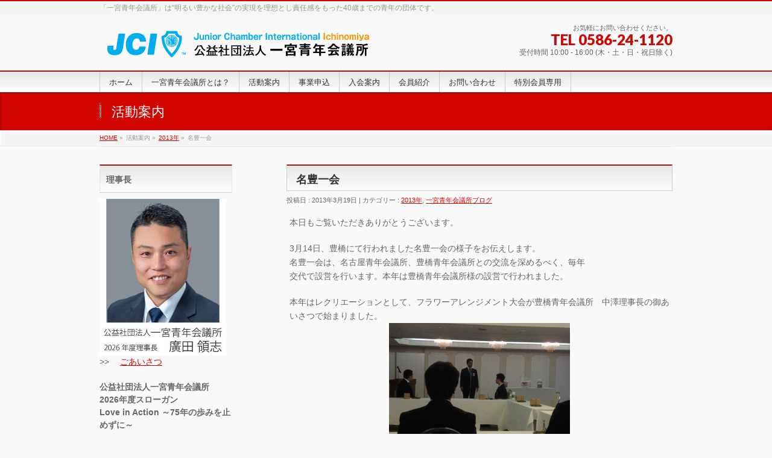

--- FILE ---
content_type: text/html; charset=UTF-8
request_url: http://www.ichinomiya-jc.or.jp/%E5%90%8D%E8%B1%8A%E4%B8%80%E4%BC%9A/
body_size: 50877
content:
<!DOCTYPE html>
<!--[if IE]>
<meta http-equiv="X-UA-Compatible" content="edge" />
<![endif]-->
<html lang="ja">
<head>
<meta charset="UTF-8" />
<title>名豊一会 | 2013年 | 公益社団法人一宮青年会議所</title>
<link rel="start" href="http://www.ichinomiya-jc.or.jp/wp" title="HOME" />
<meta id="viewport" name="viewport" content="width=device-width, user-scalable=yes, maximum-scale=1.0, minimum-scale=1.0">
<link rel="alternate" type="application/rss+xml" title="公益社団法人一宮青年会議所 &raquo; フィード" href="http://www.ichinomiya-jc.or.jp/feed/" />
<link rel="alternate" type="application/rss+xml" title="公益社団法人一宮青年会議所 &raquo; コメントフィード" href="http://www.ichinomiya-jc.or.jp/comments/feed/" />
<link rel="alternate" type="application/rss+xml" title="公益社団法人一宮青年会議所 &raquo; 名豊一会 のコメントのフィード" href="http://www.ichinomiya-jc.or.jp/%e5%90%8d%e8%b1%8a%e4%b8%80%e4%bc%9a/feed/" />
		<script type="text/javascript">
			window._wpemojiSettings = {"baseUrl":"http:\/\/s.w.org\/images\/core\/emoji\/72x72\/","ext":".png","source":{"concatemoji":"http:\/\/www.ichinomiya-jc.or.jp\/wp\/wp-includes\/js\/wp-emoji-release.min.js?ver=4.4"}};
			!function(a,b,c){function d(a){var c=b.createElement("canvas"),d=c.getContext&&c.getContext("2d");return d&&d.fillText?(d.textBaseline="top",d.font="600 32px Arial","flag"===a?(d.fillText(String.fromCharCode(55356,56806,55356,56826),0,0),c.toDataURL().length>3e3):("simple"===a?d.fillText(String.fromCharCode(55357,56835),0,0):d.fillText(String.fromCharCode(55356,57135),0,0),0!==d.getImageData(16,16,1,1).data[0])):!1}function e(a){var c=b.createElement("script");c.src=a,c.type="text/javascript",b.getElementsByTagName("head")[0].appendChild(c)}var f,g;c.supports={simple:d("simple"),flag:d("flag"),unicode8:d("unicode8")},c.DOMReady=!1,c.readyCallback=function(){c.DOMReady=!0},c.supports.simple&&c.supports.flag&&c.supports.unicode8||(g=function(){c.readyCallback()},b.addEventListener?(b.addEventListener("DOMContentLoaded",g,!1),a.addEventListener("load",g,!1)):(a.attachEvent("onload",g),b.attachEvent("onreadystatechange",function(){"complete"===b.readyState&&c.readyCallback()})),f=c.source||{},f.concatemoji?e(f.concatemoji):f.wpemoji&&f.twemoji&&(e(f.twemoji),e(f.wpemoji)))}(window,document,window._wpemojiSettings);
		</script>
		<style type="text/css">
img.wp-smiley,
img.emoji {
	display: inline !important;
	border: none !important;
	box-shadow: none !important;
	height: 1em !important;
	width: 1em !important;
	margin: 0 .07em !important;
	vertical-align: -0.1em !important;
	background: none !important;
	padding: 0 !important;
}
</style>
<link rel='stylesheet' id='contact-form-7-css'  href='http://www.ichinomiya-jc.or.jp/wp/wp-content/plugins/contact-form-7/includes/css/styles.css?ver=4.5.1' type='text/css' media='all' />
<link rel='stylesheet' id='whats-new-style-css'  href='http://www.ichinomiya-jc.or.jp/wp/wp-content/plugins/whats-new-genarator/whats-new.css?ver=1.11.2' type='text/css' media='all' />
<link rel='stylesheet' id='bizvektoraddwebfonts-css'  href='//fonts.googleapis.com/css?family=Droid+Sans%3A700%7CLato%3A900%7CAnton' type='text/css' media='all' />
<link rel='stylesheet' id='biz_vektorAddCommonStyle-css'  href='http://www.ichinomiya-jc.or.jp/wp/wp-content/themes/bizvektor-global-edition/css/bizvektor_common_min.css?ver=1.0.0' type='text/css' media='all' />
<link rel='stylesheet' id='biz_vektorAddPingback-css'  href='http://www.ichinomiya-jc.or.jp/wp/xmlrpc.php?ver=1.0.0' type='text/css' media='all' />
<link rel='stylesheet' id='bizvektor_style-css'  href='http://www.ichinomiya-jc.or.jp/wp/wp-content/themes/bizvektor-global-edition/style.css?ver=1.0.4' type='text/css' media='all' />
<link rel='stylesheet' id='bizvektor_style_theme-css'  href='http://www.ichinomiya-jc.or.jp/wp/wp-content/themes/bizvektor-global-edition/bizvektor_themes/001/001.css?ver=1.0.0' type='text/css' media='all' />
<script type='text/javascript' src='http://www.ichinomiya-jc.or.jp/wp/wp-includes/js/jquery/jquery.js?ver=1.11.3'></script>
<script type='text/javascript' src='http://www.ichinomiya-jc.or.jp/wp/wp-includes/js/jquery/jquery-migrate.min.js?ver=1.2.1'></script>
<link rel='https://api.w.org/' href='http://www.ichinomiya-jc.or.jp/wp-json/' />
<link rel="EditURI" type="application/rsd+xml" title="RSD" href="http://www.ichinomiya-jc.or.jp/wp/xmlrpc.php?rsd" />
<link rel="wlwmanifest" type="application/wlwmanifest+xml" href="http://www.ichinomiya-jc.or.jp/wp/wp-includes/wlwmanifest.xml" /> 
<link rel='prev' title='愛知ブロック協議会　西尾張6JC公式訪問' href='http://www.ichinomiya-jc.or.jp/%e6%84%9b%e7%9f%a5%e3%83%96%e3%83%ad%e3%83%83%e3%82%af%e5%8d%94%e8%ad%b0%e4%bc%9a%e3%80%80%e8%a5%bf%e5%b0%be%e5%bc%b56jc%e5%85%ac%e5%bc%8f%e8%a8%aa%e5%95%8f/' />
<link rel='next' title='3月度公開例会' href='http://www.ichinomiya-jc.or.jp/3%e6%9c%88%e5%ba%a6%e5%85%ac%e9%96%8b%e4%be%8b%e4%bc%9a/' />
<meta name="generator" content="WordPress 4.4" />
<link rel="canonical" href="http://www.ichinomiya-jc.or.jp/%e5%90%8d%e8%b1%8a%e4%b8%80%e4%bc%9a/" />
<link rel='shortlink' href='http://www.ichinomiya-jc.or.jp/?p=2446' />
<link rel="alternate" type="application/json+oembed" href="http://www.ichinomiya-jc.or.jp/wp-json/oembed/1.0/embed?url=http%3A%2F%2Fwww.ichinomiya-jc.or.jp%2F%25e5%2590%258d%25e8%25b1%258a%25e4%25b8%2580%25e4%25bc%259a%2F" />
<link rel="alternate" type="text/xml+oembed" href="http://www.ichinomiya-jc.or.jp/wp-json/oembed/1.0/embed?url=http%3A%2F%2Fwww.ichinomiya-jc.or.jp%2F%25e5%2590%258d%25e8%25b1%258a%25e4%25b8%2580%25e4%25bc%259a%2F&#038;format=xml" />
		<style type="text/css">
a	{ color:#d10600; }
a:hover	{ color:#f93131;}

a.btn,
.linkBtn.linkBtnS a,
.linkBtn.linkBtnM a,
.moreLink a,
.btn.btnS a,
.btn.btnM a,
.btn.btnL a,
#content p.btn.btnL input,
input[type=button],
input[type=submit],
#searchform input[type=submit],
p.form-submit input[type=submit],
form#searchform input#searchsubmit,
#content form input.wpcf7-submit,
#confirm-button input	{ background-color:#d10600;color:#f5f5f5; }

.moreLink a:hover,
.btn.btnS a:hover,
.btn.btnM a:hover,
.btn.btnL a:hover	{ background-color:#f93131; color:#f5f5f5;}

#headerTop { border-top-color:#d10600;}
#header #headContact #headContactTel	{color:#d10600;}

#gMenu	{ border-top:2px solid #d10600; }
#gMenu h3.assistive-text {
background-color:#d10600;
border-right:1px solid #a00000;
background: -webkit-gradient(linear, 0 0, 0 bottom, from(#d10600), to(#a00000));
background: -moz-linear-gradient(#d10600, #a00000);
background: linear-gradient(#d10600, #a00000);
-ms-filter: "progid:DXImageTransform.Microsoft.Gradient(StartColorStr=#d10600, EndColorStr=#a00000)";
}

#gMenu .menu li.current_page_item > a,
#gMenu .menu li > a:hover { background-color:#d10600; }

#pageTitBnr	{ background-color:#d10600; }

#panList a	{ color:#d10600; }
#panList a:hover	{ color:#f93131; }

#content h2,
#content h1.contentTitle,
#content h1.entryPostTitle { border-top:2px solid #d10600;}
#content h3	{ border-left-color:#d10600;}
#content h4,
#content dt	{ color:#d10600; }

#content .infoList .infoCate a:hover	{ background-color:#d10600; }

#content .child_page_block h4 a	{ border-color:#d10600; }
#content .child_page_block h4 a:hover,
#content .child_page_block p a:hover	{ color:#d10600; }

#content .childPageBox ul li.current_page_item li a	{ color:#d10600; }

#content .mainFootContact p.mainFootTxt span.mainFootTel	{ color:#d10600; }
#content .mainFootContact .mainFootBt a			{ background-color:#d10600; }
#content .mainFootContact .mainFootBt a:hover	{ background-color:#f93131; }

.sideTower .localHead	{ border-top-color:#d10600; }
.sideTower li.sideBnr#sideContact a		{ background-color:#d10600; }
.sideTower li.sideBnr#sideContact a:hover	{ background-color:#f93131; }
.sideTower .sideWidget h4	{ border-left-color:#d10600; }

#pagetop a	{ background-color:#d10600; }
#footMenu	{ background-color:#d10600;border-top-color:#a00000; }

#topMainBnr	{ background-color:#d10600; }
#topMainBnrFrame a.slideFrame:hover	{ border:4px solid #f93131; }

#topPr .topPrInner h3	{ border-left-color:#d10600 ; }
#topPr .topPrInner p.moreLink a	{ background-color:#d10600; }
#topPr .topPrInner p.moreLink a:hover { background-color:#f93131; }

.paging span,
.paging a	{ color:#d10600;border:1px solid #d10600; }
.paging span.current,
.paging a:hover	{ background-color:#d10600; }

@media (min-width: 770px) {
#gMenu .menu > li.current_page_item > a,
#gMenu .menu > li.current-menu-item > a,
#gMenu .menu > li.current_page_ancestor > a ,
#gMenu .menu > li.current-page-ancestor > a ,
#gMenu .menu > li > a:hover	{
background-color:#d10600;
border-right:1px solid #a00000;
background: -webkit-gradient(linear, 0 0, 0 bottom, from(#d10600), to(#a00000));
background: -moz-linear-gradient(#d10600, #a00000);
background: linear-gradient(#d10600, #a00000);
-ms-filter: "progid:DXImageTransform.Microsoft.Gradient(StartColorStr=#d10600, EndColorStr=#a00000)";
}
}
		</style>
<!--[if lte IE 8]>
<style type="text/css">
#gMenu .menu > li.current_page_item > a,
#gMenu .menu > li.current_menu_item > a,
#gMenu .menu > li.current_page_ancestor > a ,
#gMenu .menu > li.current-page-ancestor > a ,
#gMenu .menu > li > a:hover	{
background-color:#d10600;
border-right:1px solid #a00000;
background: -webkit-gradient(linear, 0 0, 0 bottom, from(#d10600), to(#a00000));
background: -moz-linear-gradient(#d10600, #a00000);
background: linear-gradient(#d10600, #a00000);
-ms-filter: "progid:DXImageTransform.Microsoft.Gradient(StartColorStr=#d10600, EndColorStr=#a00000)";
}
</style>
<![endif]-->

	<style type="text/css">
/*-------------------------------------------*/
/*	font
/*-------------------------------------------*/
h1,h2,h3,h4,h4,h5,h6,#header #site-title,#pageTitBnr #pageTitInner #pageTit,#content .leadTxt,#sideTower .localHead {font-family: "ヒラギノ角ゴ Pro W3","Hiragino Kaku Gothic Pro","メイリオ",Meiryo,Osaka,"ＭＳ Ｐゴシック","MS PGothic",sans-serif; }
#pageTitBnr #pageTitInner #pageTit { font-weight:lighter; }
#gMenu .menu li a strong {font-family: "ヒラギノ角ゴ Pro W3","Hiragino Kaku Gothic Pro","メイリオ",Meiryo,Osaka,"ＭＳ Ｐゴシック","MS PGothic",sans-serif; }
</style>
</head>

<!-- Google tag (gtag.js) -->
<script async src="https://www.googletagmanager.com/gtag/js?id=G-MZNJ1P4GDM"></script>
<script>
  window.dataLayer = window.dataLayer || [];
  function gtag(){dataLayer.push(arguments);}
  gtag('js', new Date());

  gtag('config', 'G-MZNJ1P4GDM');
</script>

<body class="single single-post postid-2446 single-format-standard two-column left-sidebar">
<div id="wrap">
<!-- [ #headerTop ] -->
<div id="headerTop">
<div class="innerBox">
<div id="site-description">「一宮青年会議所」は“明るい豊かな社会”の実現を理想とし責任感をもった40歳までの青年の団体です。</div>
</div>
</div><!-- [ /#headerTop ] -->

<!-- [ #header ] -->
<div id="header">
<div id="headerInner" class="innerBox">
<!-- [ #headLogo ] -->
<div id="site-title">
<a href="http://www.ichinomiya-jc.or.jp/" title="公益社団法人一宮青年会議所" rel="home">
<img src="http://www.ichinomiya-jc.or.jp/wp/wp-content/uploads/2016/01/138rogo.png" alt="公益社団法人一宮青年会議所" /></a>
</div>
<!-- [ #headLogo ] -->

<!-- [ #headContact ] -->
<div id="headContact" class="itemClose" onclick="showHide('headContact');"><div id="headContactInner">
<div id="headContactTxt">お気軽にお問い合わせください。</div>
<div id="headContactTel">TEL 0586-24-1120</div>
<div id="headContactTime">受付時間 10:00 - 16:00 (木・土・日・祝日除く)</div>
</div></div><!-- [ /#headContact ] -->


</div>
<!-- #headerInner -->
</div>
<!-- [ /#header ] -->


<!-- [ #gMenu ] -->
<div id="gMenu" class="itemClose" onclick="showHide('gMenu');">
<div id="gMenuInner" class="innerBox">
<h3 class="assistive-text"><span>MENU</span></h3>
<div class="skip-link screen-reader-text">
	<a href="#content" title="メニューを飛ばす">メニューを飛ばす</a>
</div>
<div class="menu-%e3%83%a1%e3%83%8b%e3%83%a5%e3%83%bc-1-container"><ul id="menu-%e3%83%a1%e3%83%8b%e3%83%a5%e3%83%bc-1" class="menu"><li id="menu-item-20" class="menu-item menu-item-type-custom menu-item-object-custom menu-item-home"><a href="http://www.ichinomiya-jc.or.jp/"><strong>ホーム</strong></a></li><li id="menu-item-22" class="menu-item menu-item-type-post_type menu-item-object-page menu-item-has-children"><a href="http://www.ichinomiya-jc.or.jp/what/"><strong>一宮青年会議所とは？</strong></a>
<ul class="sub-menu">
	<li id="menu-item-9160" class="menu-item menu-item-type-post_type menu-item-object-page"><a href="http://www.ichinomiya-jc.or.jp/2026rijichoshoshin/">2026年　理事長所信</a></li>	<li id="menu-item-4842" class="menu-item menu-item-type-post_type menu-item-object-page"><a href="http://www.ichinomiya-jc.or.jp/about/">３分でわかる一宮青年会議所</a></li>	<li id="menu-item-4851" class="menu-item menu-item-type-post_type menu-item-object-page"><a href="http://www.ichinomiya-jc.or.jp/organization/">組織</a></li>	<li id="menu-item-4828" class="menu-item menu-item-type-post_type menu-item-object-page"><a href="http://www.ichinomiya-jc.or.jp/maru/">JCだより</a></li>	<li id="menu-item-8026" class="menu-item menu-item-type-post_type menu-item-object-page"><a href="http://www.ichinomiya-jc.or.jp/%e5%b9%b4%e4%bc%9a%e5%a0%b1/">年会報</a></li>	<li id="menu-item-4854" class="menu-item menu-item-type-post_type menu-item-object-page current_page_parent"><a href="http://www.ichinomiya-jc.or.jp/access/">アクセス</a></li>	<li id="menu-item-24" class="menu-item menu-item-type-post_type menu-item-object-page"><a href="http://www.ichinomiya-jc.or.jp/">関連リンク</a></li></ul>
</li><li id="menu-item-4724" class="menu-item menu-item-type-custom menu-item-object-custom menu-item-has-children"><a href="http://www.ichinomiya-jc.or.jp/category/guide/"><strong>活動案内</strong></a>
<ul class="sub-menu">
	<li id="menu-item-9178" class="menu-item menu-item-type-taxonomy menu-item-object-category"><a href="http://www.ichinomiya-jc.or.jp/category/2026report/">2026年　事業報告</a></li>	<li id="menu-item-9140" class="menu-item menu-item-type-taxonomy menu-item-object-category"><a href="http://www.ichinomiya-jc.or.jp/category/2025-guide/">2025年　事業案内</a></li>	<li id="menu-item-9139" class="menu-item menu-item-type-taxonomy menu-item-object-category"><a href="http://www.ichinomiya-jc.or.jp/category/2025report/">2025年　事業報告</a></li>	<li id="menu-item-9064" class="menu-item menu-item-type-taxonomy menu-item-object-category"><a href="http://www.ichinomiya-jc.or.jp/category/2024%e5%b9%b4%e3%80%80%e4%ba%8b%e6%a5%ad%e5%a0%b1%e5%91%8a/">2024年　事業報告</a></li>	<li id="menu-item-8838" class="menu-item menu-item-type-taxonomy menu-item-object-category"><a href="http://www.ichinomiya-jc.or.jp/category/2023info/">2023年　事業情報</a></li>	<li id="menu-item-8678" class="menu-item menu-item-type-taxonomy menu-item-object-category"><a href="http://www.ichinomiya-jc.or.jp/category/2022info/">2022年　事業情報</a></li>	<li id="menu-item-8661" class="menu-item menu-item-type-taxonomy menu-item-object-category"><a href="http://www.ichinomiya-jc.or.jp/category/2021guide/">2021年　事業案内</a></li>	<li id="menu-item-8660" class="menu-item menu-item-type-taxonomy menu-item-object-category"><a href="http://www.ichinomiya-jc.or.jp/category/2021report/">2021年　事業報告</a></li>	<li id="menu-item-8294" class="menu-item menu-item-type-taxonomy menu-item-object-category"><a href="http://www.ichinomiya-jc.or.jp/category/2020guide/">2020年　事業案内</a></li>	<li id="menu-item-8293" class="menu-item menu-item-type-taxonomy menu-item-object-category"><a href="http://www.ichinomiya-jc.or.jp/category/2020report/">2020年　事業報告</a></li></ul>
</li><li id="menu-item-4720" class="menu-item menu-item-type-post_type menu-item-object-page"><a href="http://www.ichinomiya-jc.or.jp/jigyomoushikomi/"><strong>事業申込</strong></a></li><li id="menu-item-4871" class="menu-item menu-item-type-post_type menu-item-object-page"><a href="http://www.ichinomiya-jc.or.jp/admission2/"><strong>入会案内</strong></a></li><li id="menu-item-8438" class="menu-item menu-item-type-post_type menu-item-object-page"><a href="http://www.ichinomiya-jc.or.jp/memberintoroduction/"><strong>会員紹介</strong></a></li><li id="menu-item-4329" class="menu-item menu-item-type-post_type menu-item-object-page"><a href="http://www.ichinomiya-jc.or.jp/form/"><strong>お問い合わせ</strong></a></li><li id="menu-item-8749" class="menu-item menu-item-type-post_type menu-item-object-page"><a href="http://www.ichinomiya-jc.or.jp/2022tokubetsukaiin/"><strong>特別会員専用</strong></a></li></ul></div>
</div><!-- [ /#gMenuInner ] -->
</div>
<!-- [ /#gMenu ] -->

<div id="pageTitBnr">
<div class="innerBox">
<div id="pageTitInner">
<div id="pageTit">
活動案内</div>
</div><!-- [ /#pageTitInner ] -->
</div>
</div><!-- [ /#pageTitBnr ] -->
<!-- [ #panList ] -->
<div id="panList">
<div id="panListInner" class="innerBox">
<ul><li id="panHome"><a href="http://www.ichinomiya-jc.or.jp">HOME</a> &raquo; </li><li>活動案内 &raquo; </li><li><a href="http://www.ichinomiya-jc.or.jp/category/2013%e5%b9%b4/">2013年</a> &raquo; </li><li>名豊一会</li></ul></div>
</div>
<!-- [ /#panList ] -->

<div id="main">
<!-- [ #container ] -->
<div id="container" class="innerBox">
	<!-- [ #content ] -->
	<div id="content">

<!-- [ #post- ] -->
<div id="post-2446" class="post-2446 post type-post status-publish format-standard hentry category-14 category-138blog">
	<h1 class="entryPostTitle">名豊一会</h1>
	<div class="entry-meta">
		投稿日 : 2013年3月19日		 | 
			カテゴリー : <a href="http://www.ichinomiya-jc.or.jp/category/2013%e5%b9%b4/" rel="category tag">2013年</a>, <a href="http://www.ichinomiya-jc.or.jp/category/138blog/" rel="category tag">一宮青年会議所ブログ</a>			</div>
	<!-- .entry-meta -->
	<div class="entry-content post-content">
		<p>本日もご覧いただきありがとうございます。</p>
<p>3月14日、豊橋にて行われました名豊一会の様子をお伝えします。<br />
名豊一会は、名古屋青年会議所、豊橋青年会議所との交流を深めるべく、毎年<br />
交代で設営を行います。本年は豊橋青年会議所様の設営で行われました。</p>
<p>本年はレクリエーションとして、フラワーアレンジメント大会が豊橋青年会議所　中澤理事長の御あいさつで始まりました。<br />
<a href="http://www.ichinomiya-jc.or.jp/jc_word/?attachment_id=2447" rel="attachment wp-att-2447"><img src="http://www.ichinomiya-jc.or.jp/wp/wp-content/uploads/2013/03/2013-03-14-16.37.18-300x224.jpg" alt="2013-03-14 16.37.18" title="2013-03-14 16.37.18" width="300" height="224" class="aligncenter size-medium wp-image-2447" srcset="http://www.ichinomiya-jc.or.jp/wp/wp-content/uploads/2013/03/2013-03-14-16.37.18-300x224.jpg 300w, http://www.ichinomiya-jc.or.jp/wp/wp-content/uploads/2013/03/2013-03-14-16.37.18-1024x765.jpg 1024w" sizes="(max-width: 300px) 100vw, 300px" /></a></p>
<p>そうです！！この日はホワイトデーでした♪<br />
3種類のフラワーアレンジメントを各自作りました。<br />
こんな感じです♪<br />
<a href="http://www.ichinomiya-jc.or.jp/jc_word/?attachment_id=2448" rel="attachment wp-att-2448"><img src="http://www.ichinomiya-jc.or.jp/wp/wp-content/uploads/2013/03/2013-03-14-17.37.07-300x224.jpg" alt="2013-03-14 17.37.07" title="2013-03-14 17.37.07" width="300" height="224" class="aligncenter size-medium wp-image-2448" srcset="http://www.ichinomiya-jc.or.jp/wp/wp-content/uploads/2013/03/2013-03-14-17.37.07-300x224.jpg 300w, http://www.ichinomiya-jc.or.jp/wp/wp-content/uploads/2013/03/2013-03-14-17.37.07-1024x765.jpg 1024w" sizes="(max-width: 300px) 100vw, 300px" /></a></p>
<p><a href="http://www.ichinomiya-jc.or.jp/jc_word/?attachment_id=2449" rel="attachment wp-att-2449"><img src="http://www.ichinomiya-jc.or.jp/wp/wp-content/uploads/2013/03/2013-03-14-17.37.17-300x224.jpg" alt="2013-03-14 17.37.17" title="2013-03-14 17.37.17" width="300" height="224" class="aligncenter size-medium wp-image-2449" srcset="http://www.ichinomiya-jc.or.jp/wp/wp-content/uploads/2013/03/2013-03-14-17.37.17-300x224.jpg 300w, http://www.ichinomiya-jc.or.jp/wp/wp-content/uploads/2013/03/2013-03-14-17.37.17-1024x765.jpg 1024w" sizes="(max-width: 300px) 100vw, 300px" /></a></p>
<p><a href="http://www.ichinomiya-jc.or.jp/jc_word/?attachment_id=2450" rel="attachment wp-att-2450"><img src="http://www.ichinomiya-jc.or.jp/wp/wp-content/uploads/2013/03/2013-03-14-17.37.34-300x224.jpg" alt="2013-03-14 17.37.34" title="2013-03-14 17.37.34" width="300" height="224" class="aligncenter size-medium wp-image-2450" srcset="http://www.ichinomiya-jc.or.jp/wp/wp-content/uploads/2013/03/2013-03-14-17.37.34-300x224.jpg 300w, http://www.ichinomiya-jc.or.jp/wp/wp-content/uploads/2013/03/2013-03-14-17.37.34-1024x765.jpg 1024w" sizes="(max-width: 300px) 100vw, 300px" /></a></p>
<p>参加した一宮メンバーは、必死に作成(笑)<br />
<a href="http://www.ichinomiya-jc.or.jp/jc_word/?attachment_id=2451" rel="attachment wp-att-2451"><img src="http://www.ichinomiya-jc.or.jp/wp/wp-content/uploads/2013/03/2013-03-14-17.25.57-224x300.jpg" alt="2013-03-14 17.25.57" title="2013-03-14 17.25.57" width="224" height="300" class="aligncenter size-medium wp-image-2451" srcset="http://www.ichinomiya-jc.or.jp/wp/wp-content/uploads/2013/03/2013-03-14-17.25.57-224x300.jpg 224w, http://www.ichinomiya-jc.or.jp/wp/wp-content/uploads/2013/03/2013-03-14-17.25.57-765x1024.jpg 765w" sizes="(max-width: 224px) 100vw, 224px" /></a></p>
<p><a href="http://www.ichinomiya-jc.or.jp/jc_word/?attachment_id=2452" rel="attachment wp-att-2452"><img src="http://www.ichinomiya-jc.or.jp/wp/wp-content/uploads/2013/03/2013-03-14-17.25.17-224x300.jpg" alt="2013-03-14 17.25.17" title="2013-03-14 17.25.17" width="224" height="300" class="aligncenter size-medium wp-image-2452" srcset="http://www.ichinomiya-jc.or.jp/wp/wp-content/uploads/2013/03/2013-03-14-17.25.17-224x300.jpg 224w, http://www.ichinomiya-jc.or.jp/wp/wp-content/uploads/2013/03/2013-03-14-17.25.17-765x1024.jpg 765w" sizes="(max-width: 224px) 100vw, 224px" /></a></p>
<p><a href="http://www.ichinomiya-jc.or.jp/jc_word/?attachment_id=2453" rel="attachment wp-att-2453"><img src="http://www.ichinomiya-jc.or.jp/wp/wp-content/uploads/2013/03/2013-03-14-17.24.29-224x300.jpg" alt="2013-03-14 17.24.29" title="2013-03-14 17.24.29" width="224" height="300" class="aligncenter size-medium wp-image-2453" srcset="http://www.ichinomiya-jc.or.jp/wp/wp-content/uploads/2013/03/2013-03-14-17.24.29-224x300.jpg 224w, http://www.ichinomiya-jc.or.jp/wp/wp-content/uploads/2013/03/2013-03-14-17.24.29-765x1024.jpg 765w" sizes="(max-width: 224px) 100vw, 224px" /></a></p>
<p>この日は花粉症には辛い一日でした・・・<br />
終わってほっとした表情の木村理事長と・・・・？加藤委員長、マスクが顔を覆ってますよ(笑)<br />
<a href="http://www.ichinomiya-jc.or.jp/jc_word/?attachment_id=2455" rel="attachment wp-att-2455"><img src="http://www.ichinomiya-jc.or.jp/wp/wp-content/uploads/2013/03/2013-03-14-17.29.43-224x300.jpg" alt="2013-03-14 17.29.43" title="2013-03-14 17.29.43" width="224" height="300" class="aligncenter size-medium wp-image-2455" srcset="http://www.ichinomiya-jc.or.jp/wp/wp-content/uploads/2013/03/2013-03-14-17.29.43-224x300.jpg 224w, http://www.ichinomiya-jc.or.jp/wp/wp-content/uploads/2013/03/2013-03-14-17.29.43-765x1024.jpg 765w" sizes="(max-width: 224px) 100vw, 224px" /></a></p>
<p>レクリエーション終了後は、各青年会議所の事業報告会でした。同じ青年会議所でも、LOMによって色々違うんですよね。<br />
例えば、名古屋青年会議所さんは本年度の新入会員の締め切りが4月までなんです。<br />
勉強になりました！！！<br />
事業報告会での理事長様方の様子がこちらです！！！</p>
<p>名古屋青年会議所　加藤理事長！！<br />
<a href="http://www.ichinomiya-jc.or.jp/jc_word/?attachment_id=2475" rel="attachment wp-att-2475"><img src="http://www.ichinomiya-jc.or.jp/wp/wp-content/uploads/2013/03/image-300x224.jpg" alt="image" title="image" width="300" height="224" class="aligncenter size-medium wp-image-2475" srcset="http://www.ichinomiya-jc.or.jp/wp/wp-content/uploads/2013/03/image-300x224.jpg 300w, http://www.ichinomiya-jc.or.jp/wp/wp-content/uploads/2013/03/image-1024x765.jpg 1024w" sizes="(max-width: 300px) 100vw, 300px" /></a></p>
<p>豊橋青年会議所　中澤理事長！！<br />
<a href="http://www.ichinomiya-jc.or.jp/jc_word/?attachment_id=2460" rel="attachment wp-att-2460"><img src="http://www.ichinomiya-jc.or.jp/wp/wp-content/uploads/2013/03/2013-03-14-18.18.452-300x224.jpg" alt="2013-03-14 18.18.45" title="2013-03-14 18.18.45" width="300" height="224" class="aligncenter size-medium wp-image-2460" srcset="http://www.ichinomiya-jc.or.jp/wp/wp-content/uploads/2013/03/2013-03-14-18.18.452-300x224.jpg 300w, http://www.ichinomiya-jc.or.jp/wp/wp-content/uploads/2013/03/2013-03-14-18.18.452-1024x765.jpg 1024w" sizes="(max-width: 300px) 100vw, 300px" /></a></p>
<p>そして我らが木村理事長！！！<br />
<a href="http://www.ichinomiya-jc.or.jp/jc_word/?attachment_id=2457" rel="attachment wp-att-2457"><img src="http://www.ichinomiya-jc.or.jp/wp/wp-content/uploads/2013/03/2013-03-14-18.20.39-300x224.jpg" alt="2013-03-14 18.20.39" title="2013-03-14 18.20.39" width="300" height="224" class="aligncenter size-medium wp-image-2457" srcset="http://www.ichinomiya-jc.or.jp/wp/wp-content/uploads/2013/03/2013-03-14-18.20.39-300x224.jpg 300w, http://www.ichinomiya-jc.or.jp/wp/wp-content/uploads/2013/03/2013-03-14-18.20.39-1024x765.jpg 1024w" sizes="(max-width: 300px) 100vw, 300px" /></a></p>
<p>引き続き懇親会が行われました。<br />
そこで、森　功一郎委員長と私の身に事件が・・・・<br />
席がなんと3名の理事長方と愛知ブロック　久保田副会長と同じテーブルに！！！二人でおびえながらの食事でした(笑)</p>
<p>懇親会中に発表されたのですが、名古屋青年会議所の鈴木副理事長は3月14日がお誕生日でした！！<br />
みんなでお祝いしました！！鈴木副理事長、お誕生日おめでとうございました！！！</p>
<p><a href="http://www.ichinomiya-jc.or.jp/jc_word/?attachment_id=2461" rel="attachment wp-att-2461"><img src="http://www.ichinomiya-jc.or.jp/wp/wp-content/uploads/2013/03/2013-03-14-20.56.44-300x224.jpg" alt="2013-03-14 20.56.44" title="2013-03-14 20.56.44" width="300" height="224" class="aligncenter size-medium wp-image-2461" srcset="http://www.ichinomiya-jc.or.jp/wp/wp-content/uploads/2013/03/2013-03-14-20.56.44-300x224.jpg 300w, http://www.ichinomiya-jc.or.jp/wp/wp-content/uploads/2013/03/2013-03-14-20.56.44-1024x765.jpg 1024w" sizes="(max-width: 300px) 100vw, 300px" /></a></p>
<p>そんなお祝いムードはまだまだ続きます(笑)<br />
皆さん、サントリーブルーローズはご存知でしょうか？花言葉は｢不可能｣。<br />
お酒や飲料で有名なサントリーが10年の月日をかけ開発したブルーローズは一本3000円以上のお品・・<br />
そんなめったに手に入らないブルーローズをフラワーアレンジメントの講師を務めて下さった<br />
豊橋青年会議所のメンバーさん(もちろんお花屋さんです)が2本だけ入手して下さいました。</p>
<p>その貴重な2本を、名豊一会に参加していた　名古屋青年会議所の　大島千世子副理事長と私が頂いちゃいました♡<br />
<a href="http://www.ichinomiya-jc.or.jp/jc_word/?attachment_id=2462" rel="attachment wp-att-2462"><img src="http://www.ichinomiya-jc.or.jp/wp/wp-content/uploads/2013/03/2013-03-14-21.00.55-300x224.jpg" alt="2013-03-14 21.00.55" title="2013-03-14 21.00.55" width="300" height="224" class="aligncenter size-medium wp-image-2462" srcset="http://www.ichinomiya-jc.or.jp/wp/wp-content/uploads/2013/03/2013-03-14-21.00.55-300x224.jpg 300w, http://www.ichinomiya-jc.or.jp/wp/wp-content/uploads/2013/03/2013-03-14-21.00.55-1024x765.jpg 1024w" sizes="(max-width: 300px) 100vw, 300px" /></a><br />
バレンタインに何も渡してないのに、ホワイトデーもらっちゃった感じです(笑)</p>
<p>楽しい時間はあっという間に過ぎてしまいますね。<br />
最後に理事長様方の3ショット♪<br />
<a href="http://www.ichinomiya-jc.or.jp/jc_word/?attachment_id=2463" rel="attachment wp-att-2463"><img src="http://www.ichinomiya-jc.or.jp/wp/wp-content/uploads/2013/03/2013-03-14-21.34.17-300x224.jpg" alt="2013-03-14 21.34.17" title="2013-03-14 21.34.17" width="300" height="224" class="aligncenter size-medium wp-image-2463" srcset="http://www.ichinomiya-jc.or.jp/wp/wp-content/uploads/2013/03/2013-03-14-21.34.17-300x224.jpg 300w, http://www.ichinomiya-jc.or.jp/wp/wp-content/uploads/2013/03/2013-03-14-21.34.17-1024x765.jpg 1024w" sizes="(max-width: 300px) 100vw, 300px" /></a></p>
<p>そしてみんなで記念撮影♪<br />
<a href="http://www.ichinomiya-jc.or.jp/jc_word/?attachment_id=2464" rel="attachment wp-att-2464"><img src="http://www.ichinomiya-jc.or.jp/wp/wp-content/uploads/2013/03/2013-03-14-21.37.26-300x224.jpg" alt="2013-03-14 21.37.26" title="2013-03-14 21.37.26" width="300" height="224" class="aligncenter size-medium wp-image-2464" srcset="http://www.ichinomiya-jc.or.jp/wp/wp-content/uploads/2013/03/2013-03-14-21.37.26-300x224.jpg 300w, http://www.ichinomiya-jc.or.jp/wp/wp-content/uploads/2013/03/2013-03-14-21.37.26-1024x765.jpg 1024w" sizes="(max-width: 300px) 100vw, 300px" /></a></p>
<p>御設営頂きました豊橋青年会議所の皆様、本当に有難うございました！！<br />
名古屋青年会議所の皆様、お疲れ様でございました！！！</p>
<p>本日も渉外ブログにお付き合い頂きましてありがとうございました！！<br />
次回も是非ご覧ください！！！</p>
		
		<div class="entry-utility">
					</div>
		<!-- .entry-utility -->
	</div><!-- .entry-content -->

<div id="nav-below" class="navigation">
	<div class="nav-previous"><a href="http://www.ichinomiya-jc.or.jp/%e6%84%9b%e7%9f%a5%e3%83%96%e3%83%ad%e3%83%83%e3%82%af%e5%8d%94%e8%ad%b0%e4%bc%9a%e3%80%80%e8%a5%bf%e5%b0%be%e5%bc%b56jc%e5%85%ac%e5%bc%8f%e8%a8%aa%e5%95%8f/" rel="prev"><span class="meta-nav">&larr;</span> 愛知ブロック協議会　西尾張6JC公式訪問</a></div>
	<div class="nav-next"><a href="http://www.ichinomiya-jc.or.jp/3%e6%9c%88%e5%ba%a6%e5%85%ac%e9%96%8b%e4%be%8b%e4%bc%9a/" rel="next">3月度公開例会 <span class="meta-nav">&rarr;</span></a></div>
</div><!-- #nav-below -->

</div>
<!-- [ /#post- ] -->



</div>
<!-- [ /#content ] -->

<!-- [ #sideTower ] -->
<div id="sideTower" class="sideTower">
<div class="sideWidget" id="text-13" class="widget widget_text"><h3 class="localHead">理事長</h3>			<div class="textwidget"><!--2026理事長-->
<img src="http://www.ichinomiya-jc.or.jp/images/2026rijicho.jpg" alt="廣田　領志" width="210" height="260"/><br> >>　
<a href="http://www.ichinomiya-jc.or.jp/wp/2026rijichoshoshin"> ごあいさつ</a><br><br />
<hr />
<p><strong>公益社団法人一宮青年会議所<br />
2026年度スローガン<br />
Love in Action ～75年の歩みを止めずに～<br />
</strong>
</p><!--理事長-->

<!--2024理事長
<img src="http://www.ichinomiya-jc.or.jp/images/2024rijicho.jpg" alt="浅野大介" width="210" height="260"/><br> >>　
<a href="http://www.ichinomiya-jc.or.jp/wp/2024rijichoshoshin"> ごあいさつ</a><br><br /> 
<hr />
<p><strong>公益社団法人一宮青年会議所<br />
2024年度スローガン<br />Keep moving forward<br />　～今を変え、未来を変える～
</strong>
</p>
理事長--></div>
		</div><div class="sideWidget" id="text-14" class="widget widget_text"><h3 class="localHead">一宮JC関連バナー</h3>			<div class="textwidget"><a href="https://www.youtube.com/channel/UC8E6mOYilHDn6Ujq4zJBrgQ"target="_blank"><img src="http://www.ichinomiya-jc.or.jp/wp/wp-content/uploads/2021/05/YOUTUBE-ichinomiyaJC.jpg" alt="YOUTUBE公式チャンネル-一宮JC"/></a><br>
<br>
<a href="https://www.instagram.com/ichinomiya_jc/?hl=ja"target="_blank"><img src="http://www.ichinomiya-jc.or.jp/wp/wp-content/uploads/2022/01/Instagram-ichinomiyaJC.jpg" alt="Instagram公式チャンネル-一宮JC"/></a><br>
<br>
<a href="https://www.facebook.com/%E5%85%AC%E7%9B%8A%E7%A4%BE%E5%9B%A3%E6%B3%95%E4%BA%BA%E4%B8%80%E5%AE%AE%E9%9D%92%E5%B9%B4%E4%BC%9A%E8%AD%B0%E6%89%80-321380337976236/"target="_blank"><img src="http://www.ichinomiya-jc.or.jp/images/facebook-baner.jpg" alt="facebookページへ"/></a><br>
<br>
<!-- a href="https://www.facebook.com/brandichinomiya/?fref=ts"target="_blank"><img src="http://www.ichinomiya-jc.or.jp/images/fb138brand.jpg" alt="一宮ブランド"/></a -->
<a href="http://www.ichinomiya-jc.or.jp/kaiinsenyou"target="_blank"><img src="http://www.ichinomiya-jc.or.jp/images/menber_off.jpg" alt="会員専用"/></a>
<br><br>
<a href="https://agendasys.com/ichinomiya/2026/index.html" target="_blank"><img src="http://www.ichinomiya-jc.or.jp/images/agendasys_off.jpg" alt="アジェンダシステム"/></a>
<br>
<!-- a href="http://www.ichinomiya-jc.or.jp/2022tokubetsukaiin/" target="_blank"><img src="http://www.ichinomiya-jc.or.jp/images/tokubetsubaner_off.jpg" alt="特別会員専用"/></a>
<a href="https://www.facebook.com/groups/201079573314500/"target="_blank"><img src="http://www.ichinomiya-jc.or.jp/images/menber_off.jpg" alt="会員専用"/></a --><br>
<br>
<a href="http://www.ichinomiya-jc.or.jp/wp/disclosure">情報公開</a><br />
<a href="mailto:jc008@ichinomiya-jc.or.jp">お問い合わせ</a></div>
		</div><div class="sideWidget" id="text-17" class="widget widget_text"><h3 class="localHead">青年会議所バナー</h3>			<div class="textwidget"><!-- a href="https://tokai-forum2021.com"target="_blank"><img src="http://www.ichinomiya-jc.or.jp/wp/wp-content/uploads/2021/06/tokaiforum2021.jpg" alt="東海フォーラム"/></a><br><br>
<a href="http://www.summerconference.jaycee.or.jp/"target="_blank"><img src="http://www.ichinomiya-jc.or.jp/images/200718-19summercon.jpg" alt="サマコン"/></a>
<a href="https://www.jaycee.or.jp/tokai/aichi/?page_id=818"target="_blank"><img src="http://www.ichinomiya-jc.or.jp/wp/wp-content/uploads/2023/08/cropped-sotomen_ol-02.png" alt="第56回愛知ブロック大会"/></a><br><br>
<a href="https://www.jaycee.or.jp/2022/tokai/aichi/"target="_blank"><img src="http://www.ichinomiya-jc.or.jp/images/aichi-bloc.jpg" alt="愛知ブロック協議会"/></a><br>
<br>
<a href="http://www.jaycee.or.jp/2022/tokai/"target="_blank"><img src="http://www.ichinomiya-jc.or.jp/images/tokaichikujc.jpg" alt="東海地区協議会"/></a>
</br></br -->
<a href="http://www.jaycee.or.jp/"target="_blank"><img src="http://www.ichinomiya-jc.or.jp/images/nipponjc.jpg" alt="日本青年会議所"/></a>

<!-- a href="https://shomail.ssl-az.com/linear"target="_blank"><img src="http://www.ichinomiya-jc.or.jp/wp/wp-content/uploads/2018/05/bana_shomail_linear.png" alt="リニア"/></a>
</br></br>
<a href="https://shomail.ssl-az.com/centrair"target="_blank"><img src="http://www.ichinomiya-jc.or.jp/wp/wp-content/uploads/2018/05/bana_shomail_centrair.png" alt="セントレア"/></a>
</br></br>
<a href="http://tokaigo.com/45thsen/"target="_blank"><img src="http://www.ichinomiya-jc.or.jp/images/tokaigo45.jpg" alt="第45回JC青年の船とうかい号"/></a>
</br></br>
<a href="http://www.jaycee.or.jp/2018/tokai/aichi/"target="_blank"><img src="http://www.ichinomiya-jc.or.jp/images/aichibc2017.jpg" alt="愛知ブロック協議会"/></a>
</br></br>

</br></br>
<a href="https://docs.google.com/forms/d/e/1FAIpQLScKA6woJ_2nTGnXnR0MGkShYAHDpsB9ylIYTrmMygu7uYyTkg/viewform"target="_blank"><img src="http://www.ichinomiya-jc.or.jp/images/QS_20170126-143733.png" alt="名岐道路早期整備に関する署名"/></a>
</br></br>
<a href="https://www.change.org/p/%E3%83%AA%E3%83%8B%E3%82%A2%E4%B8%AD%E5%A4%AE%E6%96%B0%E5%B9%B9%E7%B7%9A%E6%9D%B1%E4%BA%AC%E3%83%BC%E5%A4%A7%E9%98%AA%E9%96%93%E5%90%8C%E6%99%82%E9%96%8B%E6%A5%AD%E3%81%AE%E3%81%9F%E3%82%81%E3%81%AE%E7%BD%B2%E5%90%8D%E6%B4%BB%E5%8B%95"target="_blank"><img src="http://www.ichinomiya-jc.or.jp/images/rinia.jpg" alt="リニア中央新幹線東京ー大阪間同時開業のための署名活動"/></a -->
</br></br>

</div>
		</div>	<div class="localSection sideWidget">
	<div class="localNaviBox">
	<h3 class="localHead">カテゴリー</h3>
	<ul class="localNavi">
		<li class="cat-item cat-item-10"><a href="http://www.ichinomiya-jc.or.jp/category/2009/" >2009年</a>
</li>
	<li class="cat-item cat-item-11"><a href="http://www.ichinomiya-jc.or.jp/category/2010/" >2010年</a>
</li>
	<li class="cat-item cat-item-12"><a href="http://www.ichinomiya-jc.or.jp/category/2011/" >2011年</a>
</li>
	<li class="cat-item cat-item-13"><a href="http://www.ichinomiya-jc.or.jp/category/2012/" >2012年</a>
</li>
	<li class="cat-item cat-item-14"><a href="http://www.ichinomiya-jc.or.jp/category/2013%e5%b9%b4/" >2013年</a>
</li>
	<li class="cat-item cat-item-18"><a href="http://www.ichinomiya-jc.or.jp/category/2014/" >2014年</a>
</li>
	<li class="cat-item cat-item-20"><a href="http://www.ichinomiya-jc.or.jp/category/2015/" >2015年</a>
</li>
	<li class="cat-item cat-item-35"><a href="http://www.ichinomiya-jc.or.jp/category/2016/" >2016年</a>
</li>
	<li class="cat-item cat-item-41"><a href="http://www.ichinomiya-jc.or.jp/category/2017/" >2017年</a>
</li>
	<li class="cat-item cat-item-39"><a href="http://www.ichinomiya-jc.or.jp/category/2018report/" title="2018年　事業報告">2018年</a>
</li>
	<li class="cat-item cat-item-42"><a href="http://www.ichinomiya-jc.or.jp/category/2019report/" >2019年　事業報告</a>
</li>
	<li class="cat-item cat-item-43"><a href="http://www.ichinomiya-jc.or.jp/category/2019guide/" >2019年　事業案内</a>
</li>
	<li class="cat-item cat-item-44"><a href="http://www.ichinomiya-jc.or.jp/category/2020report/" >2020年　事業報告</a>
</li>
	<li class="cat-item cat-item-45"><a href="http://www.ichinomiya-jc.or.jp/category/2020guide/" >2020年　事業案内</a>
</li>
	<li class="cat-item cat-item-53"><a href="http://www.ichinomiya-jc.or.jp/category/2021report/" >2021年　事業報告</a>
</li>
	<li class="cat-item cat-item-52"><a href="http://www.ichinomiya-jc.or.jp/category/2021guide/" >2021年　事業案内</a>
</li>
	<li class="cat-item cat-item-55"><a href="http://www.ichinomiya-jc.or.jp/category/2022/" >2022</a>
</li>
	<li class="cat-item cat-item-56"><a href="http://www.ichinomiya-jc.or.jp/category/2022%e5%b9%b4/" >2022年</a>
</li>
	<li class="cat-item cat-item-54"><a href="http://www.ichinomiya-jc.or.jp/category/2022info/" >2022年　事業情報</a>
</li>
	<li class="cat-item cat-item-62"><a href="http://www.ichinomiya-jc.or.jp/category/2023%e5%b9%b4/" >2023年</a>
</li>
	<li class="cat-item cat-item-61"><a href="http://www.ichinomiya-jc.or.jp/category/2023report/" >2023年　事業報告</a>
</li>
	<li class="cat-item cat-item-59"><a href="http://www.ichinomiya-jc.or.jp/category/2023info/" >2023年　事業情報</a>
</li>
	<li class="cat-item cat-item-60"><a href="http://www.ichinomiya-jc.or.jp/category/2023guide/" >2023年　事業案内</a>
</li>
	<li class="cat-item cat-item-63"><a href="http://www.ichinomiya-jc.or.jp/category/2024%e5%b9%b4%e3%80%80%e4%ba%8b%e6%a5%ad%e5%a0%b1%e5%91%8a/" >2024年　事業報告</a>
</li>
	<li class="cat-item cat-item-65"><a href="http://www.ichinomiya-jc.or.jp/category/2024-guide/" >2024年　事業案内</a>
</li>
	<li class="cat-item cat-item-67"><a href="http://www.ichinomiya-jc.or.jp/category/2025report/" >2025年　事業報告</a>
</li>
	<li class="cat-item cat-item-66"><a href="http://www.ichinomiya-jc.or.jp/category/2025-guide/" >2025年　事業案内</a>
</li>
	<li class="cat-item cat-item-68"><a href="http://www.ichinomiya-jc.or.jp/category/2026report/" >2026年　事業報告</a>
</li>
	<li class="cat-item cat-item-1"><a href="http://www.ichinomiya-jc.or.jp/category/138blog2/" title="一宮青年会議所（全体）">テスト用</a>
</li>
	<li class="cat-item cat-item-15"><a href="http://www.ichinomiya-jc.or.jp/category/138blog/" >一宮青年会議所ブログ</a>
</li>
	<li class="cat-item cat-item-16"><a href="http://www.ichinomiya-jc.or.jp/category/report/" >事業報告</a>
</li>
	<li class="cat-item cat-item-17"><a href="http://www.ichinomiya-jc.or.jp/category/guide/" >事業案内</a>
</li>
	<li class="cat-item cat-item-46"><a href="http://www.ichinomiya-jc.or.jp/category/%e6%84%9b%e7%9f%a5%e3%83%96%e3%83%ad%e3%83%83%e3%82%af%e5%8d%94%e8%ad%b0%e4%bc%9a/" >愛知ブロック協議会</a>
</li>
	<li class="cat-item cat-item-49"><a href="http://www.ichinomiya-jc.or.jp/category/%e6%97%a5%e6%9c%ac%e9%9d%92%e5%b9%b4%e4%bc%9a%e8%ad%b0%e6%89%80/" >日本青年会議所</a>
</li>
	<li class="cat-item cat-item-38"><a href="http://www.ichinomiya-jc.or.jp/category/uncategorized/" >未分類</a>
</li>
	<li class="cat-item cat-item-36"><a href="http://www.ichinomiya-jc.or.jp/category/rijicyo/" >理事長ブログ</a>
</li>
 
	</ul>
	</div>
	</div>
			<div class="sideWidget" id="recent-posts-3" class="widget widget_recent_entries">		<h3 class="localHead">最近の投稿</h3>		<ul>
					<li>
				<a href="http://www.ichinomiya-jc.or.jp/%e3%80%90%e3%81%94%e5%a0%b1%e5%91%8a%e3%80%912026%e5%b9%b4%e5%ba%a6%e8%b3%80%e8%a9%9e%e4%ba%a4%e6%ad%93%e4%be%8b%e4%bc%9a%e3%81%ae%e9%96%8b%e5%82%ac%e3%81%ab%e3%81%a4%e3%81%84%e3%81%a6/">【ご報告】2026年度賀詞交歓例会の開催について</a>
						</li>
					<li>
				<a href="http://www.ichinomiya-jc.or.jp/%e3%80%90%e3%81%94%e6%a1%88%e5%86%85%e3%80%9111%e6%9c%88%e4%be%8b%e4%bc%9a/">【ご案内】11月例会</a>
						</li>
					<li>
				<a href="http://www.ichinomiya-jc.or.jp/%e3%80%90%e3%81%94%e3%81%82%e3%80%9110%e6%9c%88%e5%85%ac%e9%96%8b%e4%ba%8b%e6%a5%ad%e3%83%bb%e5%85%ac%e9%96%8b%e4%be%8b%e4%bc%9a/">【ご案内】10月公開事業・公開例会</a>
						</li>
					<li>
				<a href="http://www.ichinomiya-jc.or.jp/%e3%80%90%e3%81%94%e6%a1%88%e5%86%85%e3%80%915%e6%9c%88%e4%be%8b%e4%bc%9a/">【ご案内】5月例会</a>
						</li>
					<li>
				<a href="http://www.ichinomiya-jc.or.jp/%e3%80%90%e3%81%94%e5%a0%b1%e5%91%8a%e3%80%912025%e5%b9%b4%e5%ba%a6%e8%b3%80%e8%a9%9e%e4%ba%a4%e6%ad%93%e4%be%8b%e4%bc%9a%e3%81%ae%e9%96%8b%e5%82%ac%e3%81%ab%e3%81%a4%e3%81%84%e3%81%a6/">【ご報告】2025年度賀詞交歓例会の開催について</a>
						</li>
				</ul>
		</div>		<div class="sideWidget" id="nav_menu-7" class="widget widget_nav_menu"><h3 class="localHead">年度別一宮青年会議所</h3><div class="menu-side-menu-container"><ul id="menu-side-menu" class="menu"><li id="menu-item-8658" class="menu-item menu-item-type-taxonomy menu-item-object-category menu-item-8658"><a href="http://www.ichinomiya-jc.or.jp/category/2021report/">2021年　事業報告</a></li><li id="menu-item-8659" class="menu-item menu-item-type-taxonomy menu-item-object-category menu-item-8659"><a href="http://www.ichinomiya-jc.or.jp/category/2021guide/">2021年　事業案内</a></li><li id="menu-item-8656" class="menu-item menu-item-type-taxonomy menu-item-object-category menu-item-8656"><a href="http://www.ichinomiya-jc.or.jp/category/2020report/">2020年　事業報告</a></li><li id="menu-item-8657" class="menu-item menu-item-type-taxonomy menu-item-object-category menu-item-8657"><a href="http://www.ichinomiya-jc.or.jp/category/2020guide/">2020年　事業案内</a></li><li id="menu-item-8309" class="menu-item menu-item-type-taxonomy menu-item-object-category menu-item-8309"><a href="http://www.ichinomiya-jc.or.jp/category/2019report/">2019年　事業報告</a></li><li id="menu-item-8310" class="menu-item menu-item-type-taxonomy menu-item-object-category menu-item-8310"><a href="http://www.ichinomiya-jc.or.jp/category/2019guide/">2019年　事業案内</a></li><li id="menu-item-8042" class="menu-item menu-item-type-taxonomy menu-item-object-category menu-item-8042"><a href="http://www.ichinomiya-jc.or.jp/category/2018report/">2018年</a></li><li id="menu-item-7955" class="menu-item menu-item-type-taxonomy menu-item-object-category menu-item-7955"><a href="http://www.ichinomiya-jc.or.jp/category/2017/">2017年</a></li><li id="menu-item-7572" class="menu-item menu-item-type-taxonomy menu-item-object-category menu-item-7572"><a href="http://www.ichinomiya-jc.or.jp/category/2016/">2016年</a></li><li id="menu-item-4860" class="menu-item menu-item-type-taxonomy menu-item-object-category menu-item-4860"><a href="http://www.ichinomiya-jc.or.jp/category/2015/">2015年</a></li><li id="menu-item-4337" class="menu-item menu-item-type-taxonomy menu-item-object-category menu-item-4337"><a href="http://www.ichinomiya-jc.or.jp/category/2014/">2014年</a></li><li id="menu-item-4333" class="menu-item menu-item-type-taxonomy menu-item-object-category current-post-ancestor current-menu-parent current-post-parent menu-item-4333"><a href="http://www.ichinomiya-jc.or.jp/category/2013%e5%b9%b4/">2013年</a></li><li id="menu-item-4335" class="menu-item menu-item-type-taxonomy menu-item-object-category menu-item-4335"><a href="http://www.ichinomiya-jc.or.jp/category/2012/">2012年</a></li><li id="menu-item-4336" class="menu-item menu-item-type-taxonomy menu-item-object-category menu-item-4336"><a href="http://www.ichinomiya-jc.or.jp/category/2011/">2011年</a></li><li id="menu-item-4334" class="menu-item menu-item-type-taxonomy menu-item-object-category menu-item-4334"><a href="http://www.ichinomiya-jc.or.jp/category/2010/">2010年</a></li><li id="menu-item-4332" class="menu-item menu-item-type-taxonomy menu-item-object-category menu-item-4332"><a href="http://www.ichinomiya-jc.or.jp/category/2009/">2009年</a></li><li id="menu-item-4717" class="menu-item menu-item-type-post_type menu-item-object-page menu-item-4717"><a href="http://www.ichinomiya-jc.or.jp/katsudouannai/">事業案内</a></li><li id="menu-item-4721" class="menu-item menu-item-type-post_type menu-item-object-page menu-item-4721"><a href="http://www.ichinomiya-jc.or.jp/jigyomoushikomi/">事業申込</a></li></ul></div></div><div class="sideWidget" id="text-15" class="widget widget_text"><h3 class="localHead">公益社団法人一宮青年会議所</h3>			<div class="textwidget"><hr />
 <h3><span>【事務局】</span></h3>
住所
〒491-0858　一宮市栄4-6-8　<br />
一宮商工会議所5F<br />
						TEL：0586-24-1120<br />
FAX：0586-24-1138<br />

URL：<a href="http://www.ichinomiya-jc.or.jp/">http://www.ichinomiya-jc.or.jp/</a><br />						mail：<a href="mailto:jc008@ichinomiya-jc.or.jp">jc008@ichinomiya-jc.or.jp</a>
<br />
</div>
		</div></div>
<!-- [ /#sideTower ] -->
</div>
<!-- [ /#container ] -->

</div><!-- #main -->

<div id="back-top">
<a href="#wrap">
	<img id="pagetop" src="http://www.ichinomiya-jc.or.jp/wp/wp-content/themes/bizvektor-global-edition/js/res-vektor/images/footer_pagetop.png" alt="PAGETOP" />
</a>
</div>

<!-- [ #footerSection ] -->
<div id="footerSection">

	<div id="pagetop">
	<div id="pagetopInner" class="innerBox">
	<a href="#wrap">PAGETOP</a>
	</div>
	</div>

	<div id="footMenu">
	<div id="footMenuInner" class="innerBox">
		</div>
	</div>

	<!-- [ #footer ] -->
	<div id="footer">
	<!-- [ #footerInner ] -->
	<div id="footerInner" class="innerBox">
		<dl id="footerOutline">
		<dt><img src="http://www.ichinomiya-jc.or.jp/wp/wp-content/uploads/2016/01/138foodre-rogo.png" alt="公益社団法人一宮青年会議所 事務局" /></dt>
		<dd>
		〒491-0858　一宮市栄4-6-8　一宮商工会議所5F<br>
TEL：0586-24-1120　FAX：0586-24-1138		</dd>
		</dl>
		<!-- [ #footerSiteMap ] -->
		<div id="footerSiteMap">
				</div>
		<!-- [ /#footerSiteMap ] -->
	</div>
	<!-- [ /#footerInner ] -->
	</div>
	<!-- [ /#footer ] -->

	<!-- [ #siteBottom ] -->
	<div id="siteBottom">
	<div id="siteBottomInner" class="innerBox">
	<div id="copy">Copyright &copy; <a href="http://www.ichinomiya-jc.or.jp/" rel="home">公益社団法人一宮青年会議所</a> All Rights Reserved.</div>
	<div id="powerd">Powered by <a href="https://ja.wordpress.org/">WordPress</a> &amp; <a href="http://bizvektor.com/en/" target="_blank" title="無料WordPressテーマ BizVektor(ビズベクトル)" >BizVektor Theme</a> by Vektor,Inc. technology.</div>
	</div>
	</div>
	<!-- [ /#siteBottom ] -->
</div>
<!-- [ /#footerSection ] -->
</div>
<!-- [ /#wrap ] -->

<!-- tracker added by Ultimate Google Analytics plugin v1.6.0: http://www.oratransplant.nl/uga -->
<script type="text/javascript">
var gaJsHost = (("https:" == document.location.protocol) ? "https://ssl." : "http://www.");
document.write(unescape("%3Cscript src='" + gaJsHost + "google-analytics.com/ga.js' type='text/javascript'%3E%3C/script%3E"));
</script>
<script type="text/javascript">
var pageTracker = _gat._getTracker("UA-7568745-10");
pageTracker._initData();
pageTracker._trackPageview();
</script>
<script type='text/javascript' src='http://www.ichinomiya-jc.or.jp/wp/wp-content/plugins/contact-form-7/includes/js/jquery.form.min.js?ver=3.51.0-2014.06.20'></script>
<script type='text/javascript'>
/* <![CDATA[ */
var _wpcf7 = {"loaderUrl":"http:\/\/www.ichinomiya-jc.or.jp\/wp\/wp-content\/plugins\/contact-form-7\/images\/ajax-loader.gif","recaptcha":{"messages":{"empty":"\u3042\u306a\u305f\u304c\u30ed\u30dc\u30c3\u30c8\u3067\u306f\u306a\u3044\u3053\u3068\u3092\u8a3c\u660e\u3057\u3066\u304f\u3060\u3055\u3044\u3002"}},"sending":"\u9001\u4fe1\u4e2d ..."};
/* ]]> */
</script>
<script type='text/javascript' src='http://www.ichinomiya-jc.or.jp/wp/wp-content/plugins/contact-form-7/includes/js/scripts.js?ver=4.5.1'></script>
<script type='text/javascript' src='http://www.ichinomiya-jc.or.jp/wp/wp-includes/js/comment-reply.min.js?ver=4.4'></script>
<script type='text/javascript' src='http://www.ichinomiya-jc.or.jp/wp/wp-includes/js/wp-embed.min.js?ver=4.4'></script>
<script type='text/javascript' src='http://www.ichinomiya-jc.or.jp/wp/wp-content/themes/bizvektor-global-edition/js/biz-vektor-min.js?ver=20140519'></script>
</body>
</html>

--- FILE ---
content_type: text/css
request_url: http://www.ichinomiya-jc.or.jp/wp/wp-content/themes/bizvektor-global-edition/style.css?ver=1.0.4
body_size: 1087
content:
@charset "utf-8";
/*
Theme Name: BizVektor Global Edition
Theme URI: http://bizvektor.com/en/
Description: BizVektor theme will allow you to build a high-quality web site. It is possible to change the color, to switch to a completely different design. In addition, it is also possible to increase the number of designs by plug-ins.
Author: Vektor,Inc.
Author URI: http://www.vektor-inc.co.jp
Version: 1.1.0

Tags: white, red, blue, black, green, orange, purple, two-columns, right-sidebar, left-sidebar, custom-background, custom-colors, custom-header, custom-menu, editor-style,theme-options
Text Domain: biz-vektor
License: GNU General Public License
License URI: license.txt

BizVektor Global Edition WordPress theme, Copyright (C) 2014 Vektor,Inc.
BizVektor Global Edition WordPress theme is licensed under the GPL.
*/
.sticky{
	font-size:1em;
	font-weight:nomal;
	padding:0px;
	margin:1px;
}
.bypostauthor{}
.bypostauthor #comments li.comment .commentBox { border-color:#ccc; }

a:hover img {
	opacity: 0.6;
	filter: alpha(opacity=60);
}
.fr-kiji{

}